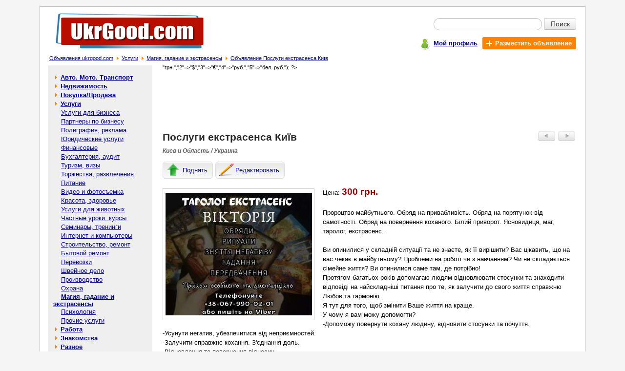

--- FILE ---
content_type: text/html; charset=windows-1251
request_url: https://ukrgood.com/%D0%9F%D0%BE%D1%81%D0%BB%D1%83%D0%B3%D0%B8-%D0%B5%D0%BA%D1%81%D1%82%D1%80%D0%B0%D1%81%D0%B5%D0%BD%D1%81%D0%B0-%D0%9A%D0%B8%D1%97%D0%B2-p-61042.html
body_size: 5915
content:

<!doctype html public "-//W3C//DTD HTML 4.01 Transitional//EN">
<html dir="LTR" lang="ru">
<head>
<meta http-equiv="Content-Type" content="text/html; charset=windows-1251">
<title>Послуги екстрасенса Київ: 300 грн. - Магия, гадание и экстрасенсы в Киеве и области - Бесплатные объявления на сайте UkrGood.com</title>
<meta name="description" content="Пророцтво майбутнього. Обряд на привабливість. Обряд на порятунок від самотності. Обряд на повернення коханого. Білий приворот. Ясновидиця, маг, таролог, екстрасенс.

Ви опинилися у складній ситуації та не знаєте, як її вирішити... Цена: 300 грн. - Магия, гадание и экстрасенсы в Киеве и области на доске объявлений UkrGood.com">
<meta name="keywords" content="Послуги екстрасенса Київ,Послуги екстрасенса Київ 300грн.,Услуги,Магия, гадание и экстрасенсы,послуги, київ, екстрасенса"><meta property="og:type" content="website" /><meta property="og:title" content="Послуги екстрасенса Київ" /><meta property="og:url" content="https://ukrgood.com/Послуги-екстрасенса-Київ-p-61042.html" /><meta property="og:site_name" content="UkrGood.com" /><meta property="og:description" content="Пророцтво майбутнього. Обряд на привабливість. Обряд на порятунок від самотності. Обряд на повернення коханого. Білий приворот. Ясновидиця, маг, таролог, екстрасенс. Ви опинилися у складній ситуаці..." /><meta property="og:image" content="https://ukrgood.com/Послуги-екстрасенса-Київ-img-y202305-s61042_1.jpg" /><meta property="og:locale" content="ru_RU" /><meta property="og:locale:alternate" content="uk_UA" /><meta property="og:locale:alternate" content="be_BY" /><meta property="og:title" content="Послуги екстрасенса Київ: 300 грн. - Магия, гадание и экстрасенсы в Киеве и области - Бесплатные объявления на сайте UkrGood.com" /><meta name="mrc__share_title" content="Послуги екстрасенса Київ" /><meta name="mrc__share_description" content="Пророцтво майбутнього. Обряд на привабливість. Обряд на порятунок від самотності. Обряд на повернення коханого. Білий приворо..." /><base href="https://ukrgood.com/"><meta name="robots" content="index, follow"><link rel="stylesheet" type="text/css" href="stylesheet.css">
<script type="text/javascript" src="https://ukrgood.com/includes/javascript/ads_info.js"></script>
<link rel="shortcut icon" href="images/icon/favicon.ico"><!--script type="text/javascript" src="//vk.com/js/api/openapi.js?142"></script><script type="text/javascript"> VK.init({apiId: 5945293, onlyWidgets: true});</script--><script type="text/javascript" src="//platform-api.sharethis.com/js/sharethis.js#property=593ffaaf0acf72001259cf39&product=inline-share-buttons"></script></head>
<body >
<!-- header //-->
<div id="page" class="page"><table border="0" width="100%" cellspacing="0" cellpadding="0">
  <tr class="header">
    <td valign="middle"><a title="Доска бесплатных объявлений - ukrgood.com" href="https://ukrgood.com/"><img src="images/logo.jpg" border="0" alt="Бесплатные объявления - ukrgood.com" title="Бесплатные объявления - ukrgood.com" width="306" height="82" align="bottom" class="ads_logo"></a></td>
    <td valign="middle" align="right"><form name="quick_find" action="https://ukrgood.com/advanced_search_result.php" method="get">   <table class="sf5" align=right border="0" cellpadding="0" cellspacing="0">
    <tr>
     <td align="right"><table class="sf7" border="0" cellspacing="0" cellpadding="0">
      <tr>
       <td colspan="2"><div class="input-append" style="border:0px;margin:0px;padding:0px;"><input type="text" value="" name="keywords" class="span2 search-query"><button type="submit" class="btn btn-search">Поиск</button></div></td>
      </tr>
    </table></td>
    </tr>
    <tr>
     <td class="mains7">
      <div class="pl5">
       <div class="table pt3">
        <div class="tr">
         <div class="td pt2"><span class="icon_user"></span></div>
         <div class="td pt5"><a href="https://ukrgood.com/account.php" title="Мой профиль"><b>Мой профиль</b></a></div>
         <div class="td">
          <div class="table">
           <div class="tr">
            <div class="td addbtn719"><a href="https://ukrgood.com/add_new_announcement.php/cPath/30_131" title="Разместить объявление" class="whlink"><span class="iconplus"></span><b class="whlink">Разместить объявление</b></a></div>
           </div>
          </div>
         </div>
        </div>
       </div>
      </div></td>
    </tr>
   </table></form></td>
  </tr>
</table><table border="0" width="100%" cellspacing="0" cellpadding="1">
  <tr valign="top">
    <td><span class="pl5"></span><big><a href="https://ukrgood.com/" class="headerNavigation" title="Объявления ukrgood.com">Объявления ukrgood.com</a></big><span class="bread_cr"></span><big><a href="https://ukrgood.com/Услуги-c-30.html" class="headerNavigation" title="Услуги">Услуги</a></big><span class="bread_cr"></span><big><a href="https://ukrgood.com/Магия-гадание-экстрасенсы-c-30_131.html" class="headerNavigation" title="Магия, гадание и экстрасенсы">Магия, гадание и экстрасенсы</a></big><span class="bread_cr"></span><big><a href="https://ukrgood.com/Послуги-екстрасенса-Київ-p-61042.html" class="headerNavigation" title="Объявление Послуги екстрасенса Київ">Объявление Послуги екстрасенса Київ</a></big></td></tr>
</table>
<!-- header_eof //-->

<!-- body //-->
<table border="0" width="100%" cellspacing="3" cellpadding="3">
  <tr>
    <td width="125" valign="top"><table border="0" width="125" cellspacing="0" cellpadding="2">
<!-- left_navigation //-->
<tr>
 <td width="214px;" class="col_left">
  <table border="0" cellpadding="0" cellspacing="0" width="214px;"><!-- categories //--><tr><td height="5px;" nowrap bgcolor="#EFEFEf"></td></tr><tr><td class="col_left1"><table border="0" width="100%" cellspacing="0" cellpadding="1" class="infoBox">
  <tr>
    <td><table border="0" width="100%" cellspacing="0" cellpadding="3" class="infoBoxContents">
  <tr>
    <td><img src="images/pixel_trans.gif" border="0" alt="" width="100%" height="1"></td>
  </tr>
  <tr>
    <td class="boxText"><table border="0" cellpadding="0" cellspacing="0" width="100%" class="category"><tr><td width="7px" height="18px;" nowrap></td><td><span class="arrow_cat1"></span><b> <a class="category" href="https://ukrgood.com/Авто-Мото-Транспорт-c-12.html">Авто. Мото. Транспорт</a></b><br></td><td width="7px" nowrap></td></tr></table><table border="0" cellpadding="0" cellspacing="0" width="100%" class="category"><tr><td width="7px" height="18px;" nowrap></td><td><span class="arrow_cat1"></span><b> <a class="category" href="https://ukrgood.com/Недвижимость-c-11.html">Недвижимость</a></b><br></td><td width="7px" nowrap></td></tr></table><table border="0" cellpadding="0" cellspacing="0" width="100%" class="category"><tr><td width="7px" height="18px;" nowrap></td><td><span class="arrow_cat1"></span><b> <a class="category" href="https://ukrgood.com/ПокупкаПродажа-c-29.html">Покупка/Продажа</a></b><br></td><td width="7px" nowrap></td></tr></table><table border="0" cellpadding="0" cellspacing="0" width="100%"><tr ><td width="7px" height="18px;" ></td><td><span class="arrow_cat1"></span><b> <a class="category" href="https://ukrgood.com/Услуги-c-30.html"><b>Услуги</b></a></b><br></td><td width="7px" nowrap></td></tr></table><table border="0" cellpadding="0" cellspacing="0" width="100%"><tr ><td width="7px" height="18px;" ></td><td>&nbsp;&nbsp;&nbsp; <a class="category" href="https://ukrgood.com/Услуги-бизнеса-c-30_64.html">Услуги для бизнеса</a><br></td><td width="7px" nowrap></td></tr></table><table border="0" cellpadding="0" cellspacing="0" width="100%"><tr ><td width="7px" height="18px;" ></td><td>&nbsp;&nbsp;&nbsp; <a class="category" href="https://ukrgood.com/Партнеры-бизнесу-c-30_65.html">Партнеры по бизнесу</a><br></td><td width="7px" nowrap></td></tr></table><table border="0" cellpadding="0" cellspacing="0" width="100%"><tr ><td width="7px" height="18px;" ></td><td>&nbsp;&nbsp;&nbsp; <a class="category" href="https://ukrgood.com/Полиграфия-реклама-c-30_112.html">Полиграфия, реклама</a><br></td><td width="7px" nowrap></td></tr></table><table border="0" cellpadding="0" cellspacing="0" width="100%"><tr ><td width="7px" height="18px;" ></td><td>&nbsp;&nbsp;&nbsp; <a class="category" href="https://ukrgood.com/Юридические-услуги-c-30_66.html">Юридические услуги</a><br></td><td width="7px" nowrap></td></tr></table><table border="0" cellpadding="0" cellspacing="0" width="100%"><tr ><td width="7px" height="18px;" ></td><td>&nbsp;&nbsp;&nbsp; <a class="category" href="https://ukrgood.com/Финансовые-c-30_122.html">Финансовые</a><br></td><td width="7px" nowrap></td></tr></table><table border="0" cellpadding="0" cellspacing="0" width="100%"><tr ><td width="7px" height="18px;" ></td><td>&nbsp;&nbsp;&nbsp; <a class="category" href="https://ukrgood.com/Бухгалтерия-аудит-c-30_125.html">Бухгалтерия, аудит</a><br></td><td width="7px" nowrap></td></tr></table><table border="0" cellpadding="0" cellspacing="0" width="100%"><tr ><td width="7px" height="18px;" ></td><td>&nbsp;&nbsp;&nbsp; <a class="category" href="https://ukrgood.com/Туризм-визы-c-30_67.html">Туризм, визы</a><br></td><td width="7px" nowrap></td></tr></table><table border="0" cellpadding="0" cellspacing="0" width="100%"><tr ><td width="7px" height="18px;" ></td><td>&nbsp;&nbsp;&nbsp; <a class="category" href="https://ukrgood.com/Торжества-развлечения-c-30_68.html">Торжества, развлечения</a><br></td><td width="7px" nowrap></td></tr></table><table border="0" cellpadding="0" cellspacing="0" width="100%"><tr ><td width="7px" height="18px;" ></td><td>&nbsp;&nbsp;&nbsp; <a class="category" href="https://ukrgood.com/Питание-c-30_136.html">Питание</a><br></td><td width="7px" nowrap></td></tr></table><table border="0" cellpadding="0" cellspacing="0" width="100%"><tr ><td width="7px" height="18px;" ></td><td>&nbsp;&nbsp;&nbsp; <a class="category" href="https://ukrgood.com/Видео-фотосъемка-c-30_115.html">Видео и фотосъемка</a><br></td><td width="7px" nowrap></td></tr></table><table border="0" cellpadding="0" cellspacing="0" width="100%"><tr ><td width="7px" height="18px;" ></td><td>&nbsp;&nbsp;&nbsp; <a class="category" href="https://ukrgood.com/Красота-здоровье-c-30_69.html">Красота, здоровье</a><br></td><td width="7px" nowrap></td></tr></table><table border="0" cellpadding="0" cellspacing="0" width="100%"><tr ><td width="7px" height="18px;" ></td><td>&nbsp;&nbsp;&nbsp; <a class="category" href="https://ukrgood.com/Услуги-животных-c-30_141.html">Услуги для животных</a><br></td><td width="7px" nowrap></td></tr></table><table border="0" cellpadding="0" cellspacing="0" width="100%"><tr ><td width="7px" height="18px;" ></td><td>&nbsp;&nbsp;&nbsp; <a class="category" href="https://ukrgood.com/Частные-уроки-курсы-c-30_70.html">Частные уроки, курсы</a><br></td><td width="7px" nowrap></td></tr></table><table border="0" cellpadding="0" cellspacing="0" width="100%"><tr ><td width="7px" height="18px;" ></td><td>&nbsp;&nbsp;&nbsp; <a class="category" href="https://ukrgood.com/Семинары-тренинги-c-30_71.html">Семинары, тренинги</a><br></td><td width="7px" nowrap></td></tr></table><table border="0" cellpadding="0" cellspacing="0" width="100%"><tr ><td width="7px" height="18px;" ></td><td>&nbsp;&nbsp;&nbsp; <a class="category" href="https://ukrgood.com/Интернет-компьютеры-c-30_114.html">Интернет и компьютеры</a><br></td><td width="7px" nowrap></td></tr></table><table border="0" cellpadding="0" cellspacing="0" width="100%"><tr ><td width="7px" height="18px;" ></td><td>&nbsp;&nbsp;&nbsp; <a class="category" href="https://ukrgood.com/Строительство-ремонт-c-30_72.html">Строительство, ремонт</a><br></td><td width="7px" nowrap></td></tr></table><table border="0" cellpadding="0" cellspacing="0" width="100%"><tr ><td width="7px" height="18px;" ></td><td>&nbsp;&nbsp;&nbsp; <a class="category" href="https://ukrgood.com/Бытовой-ремонт-c-30_73.html">Бытовой ремонт</a><br></td><td width="7px" nowrap></td></tr></table><table border="0" cellpadding="0" cellspacing="0" width="100%"><tr ><td width="7px" height="18px;" ></td><td>&nbsp;&nbsp;&nbsp; <a class="category" href="https://ukrgood.com/Перевозки-c-30_74.html">Перевозки</a><br></td><td width="7px" nowrap></td></tr></table><table border="0" cellpadding="0" cellspacing="0" width="100%"><tr ><td width="7px" height="18px;" ></td><td>&nbsp;&nbsp;&nbsp; <a class="category" href="https://ukrgood.com/Швейное-дело-c-30_118.html">Швейное дело</a><br></td><td width="7px" nowrap></td></tr></table><table border="0" cellpadding="0" cellspacing="0" width="100%"><tr ><td width="7px" height="18px;" ></td><td>&nbsp;&nbsp;&nbsp; <a class="category" href="https://ukrgood.com/Производство-c-30_110.html">Производство</a><br></td><td width="7px" nowrap></td></tr></table><table border="0" cellpadding="0" cellspacing="0" width="100%"><tr ><td width="7px" height="18px;" ></td><td>&nbsp;&nbsp;&nbsp; <a class="category" href="https://ukrgood.com/Охрана-c-30_123.html">Охрана</a><br></td><td width="7px" nowrap></td></tr></table><table border="0" cellpadding="0" cellspacing="0" width="100%"><tr ><td width="7px" height="18px;" ></td><td>&nbsp;&nbsp;&nbsp; <a class="category" href="https://ukrgood.com/Магия-гадание-экстрасенсы-c-30_131.html"><b>Магия, гадание и экстрасенсы</b></a><br></td><td width="7px" nowrap></td></tr></table><table border="0" cellpadding="0" cellspacing="0" width="100%"><tr ><td width="7px" height="18px;" ></td><td>&nbsp;&nbsp;&nbsp; <a class="category" href="https://ukrgood.com/Психология-c-30_132.html">Психология</a><br></td><td width="7px" nowrap></td></tr></table><table border="0" cellpadding="0" cellspacing="0" width="100%"><tr ><td width="7px" height="18px;" ></td><td>&nbsp;&nbsp;&nbsp; <a class="category" href="https://ukrgood.com/Прочие-услуги-c-30_75.html">Прочие услуги</a><br></td><td width="7px" nowrap></td></tr></table><table border="0" cellpadding="0" cellspacing="0" width="100%" class="category"><tr><td width="7px" height="18px;" nowrap></td><td><span class="arrow_cat1"></span><b> <a class="category" href="https://ukrgood.com/Работа-c-31.html">Работа</a></b><br></td><td width="7px" nowrap></td></tr></table><table border="0" cellpadding="0" cellspacing="0" width="100%" class="category"><tr><td width="7px" height="18px;" nowrap></td><td><span class="arrow_cat1"></span><b> <a class="category" href="https://ukrgood.com/Знакомства-c-32.html">Знакомства</a></b><br></td><td width="7px" nowrap></td></tr></table><table border="0" cellpadding="0" cellspacing="0" width="100%" class="category"><tr><td width="7px" height="18px;" nowrap></td><td><span class="arrow_cat1"></span><b> <a class="category" href="https://ukrgood.com/Разное-c-33.html">Разное</a></b><br></td><td width="7px" nowrap></td></tr></table></td>
  </tr>
  <tr>
    <td><img src="images/pixel_trans.gif" border="0" alt="" width="100%" height="1"></td>
  </tr>
</table>
</td>
  </tr>
</table>
</td></tr><tr><td bgcolor="#EEEEEE" height="15px;" nowrap>&nbsp;</td></tr><!-- categories_eof //--></table>
 </td>
 <td width="10px;" nowrap></td>
</tr><!-- left_navigation_eof //-->
    </table></td>
<!-- body_text //-->
    <td width="100%" valign="top"><table border="0" width="100%" cellspacing="0" cellpadding="0">
<tr><td><div class="c1br"><script type="text/javascript"><!--
google_ad_client = "pub-2225342369632065";
google_ad_slot = "0014181356";
google_ad_width = 728;
google_ad_height = 90;
//-->
</script>
<script type="text/javascript"
src="https://pagead2.googlesyndication.com/pagead/show_ads.js">
</script></div></td></tr><script language="javascript">
            image1 = new Image(300, 251); 
 image1.src = 'https://ukrgood.com/Послуги-екстрасенса-Київ-img-y202305-s61042_1.jpg'; 
          </script><tr>
        <td><table border="0" width="100%" cellspacing="0" cellpadding="0">
          <tr>
            <td valign="top"><h1>Послуги екстрасенса Київ</h1></td>
            <td align="right" valign="top" class="butnav"><table border="0" cellspacing="0" cellpadding="3">
                 <tr>
                  <td><a href="https://ukrgood.com/Приворот-адор-Києві-Допомога-мага-Сексуальна-привязка-Сергій-Кобзар-Київ-p-61045.html" class="ads_nav" rel="nofollow"><img src="images/adsbuttonprev.jpg" border="0" alt="Предыдущее объявление" title="Предыдущее объявление" width="35" height="20"></a></td>
                  <td width="38px;"><a href="https://ukrgood.com/Гадаю-картах-Таро-p-60738.html" class="ads_nav" rel="nofollow"><img src="images/adsbuttonnext.jpg" border="0" alt="Следующее объявление" title="Следующее объявление" width="35" height="20"></a></td>
                 </tr>
                </table></td>
          </tr>
          <tr><td class="tech1 location7">Киев и Область / Украина</td></tr>
          <tr><td><div class="inf_nav"><span style="display:none;" class="inf_l5" id="inf_l5"></span><a href="https://ukrgood.com/announcements.php/action/up_ads/ads_id/61042" title="Поднять объявление" class="infbut rckt lblbtn" rel="nofollow"><span class="icon51"></span><span class="icon7">Поднять</span></a><a href="https://ukrgood.com/announcements.php/advertisement_id/61042" title="Редактировать объявление" class="infbut rckt lblbtn" rel="nofollow"><span class="icon55"></span><span class="icon7">Редактировать</span></a></div><script type="text/javascript" language="javascript"> mych259(61042); </script></td></tr>
        </table></td>
      </tr>
      <tr>
        <td class="main bl7"><p><div class="ads_img"><table border="0" cellspacing="0" cellpadding="0">
                           <tr>
                            <td valign="middle" align="center"><div style="border:1px solid #CCCCCc;width:309px;height:268px;" id="limbcell_" name="limbcell_"><table border="0" cellspacing="0" cellpadding="0" width="100%" height="100%"><tr><td class="ads_img"><img src="https://ukrgood.com/Послуги-екстрасенса-Київ-img-y202305-s61042_1.jpg" border="0" alt="Послуги екстрасенса Київ - изображение 1"  class="ads_img"></td></tr></table></div></td>
                           </tr></table></div>Цена: <span class="ads_price">300 грн.</span><br><br>Пророцтво майбутнього. Обряд на привабливість. Обряд на порятунок від самотності. Обряд на повернення коханого. Білий приворот. Ясновидиця, маг, таролог, екстрасенс.<br />
<br />
Ви опинилися у складній ситуації та не знаєте, як її вирішити? Вас цікавить, що на вас чекає в майбутньому? Проблеми на роботі чи з навчанням? Чи не складається сімейне життя? Ви опинилися саме там, де потрібно!<br />
Протягом багатьох років допомагаю людям відновлювати стосунки та знаходити відповіді на найскладніші питання про те, як залучити до свого життя справжню Любов та гармонію.<br />
Я тут для того, щоб змінити Ваше життя на краще.<br />
У чому я вам можу допомогти?<br />
-Допоможу повернути кохану людину, відновити стосунки та почуття.<br />
-Усунути негатив, убезпечитися від неприємностей.<br />
-Залучити справжнє кохання. З'єднання доль.<br />
-Відновлення та повернення відносин.<br />
-Обряди на привабливість, здоров'я, красу.<br />
-Розклади на різних колодах Таро, Ленорман, рун<br />
-Пророцтво майбутнього.<br />
-Ритуальна магія з усіх напрямків.<br />
-Постановка найсильнішого захисту від різних видів магічних впливів для особистості, а також для сім'ї та дома.<br />
-Відкриття доріг на бізнес, на кохання, на гроші, на здоров'я. Магія грошей. Бізнес магії. Відкриття фінансових каналів.<br />
<br />
Допоможу у найскладніших та безнадійних ситуаціях. Працюю до повного результату!<br />
Телефонуйте чи пишіть, я Вам завжди відповім і буду рада допомогти!<br />
Записатися на прийом можна за номером телефону +38-067-990-02-01 або пишіть на Viber.<br><br><div class="table pt3"><div class="tr"><div class="td"><span class="iconml"></span></div><div class="td pt1"><span class="fwb">e-mail: </span><a href="https://ukrgood.com/send_email.php/email_id/61042" rel="nofollow" title="Написать сообщение автору объявления">Написать автору</a></div></div></div><br><a href="https://ukrgood.com/my_advertisement_remove.php/ads/61042" title="Удалить объявление: Послуги екстрасенса Київ" rel="nofollow">Удалить</a> | <a href="https://ukrgood.com/complaints_about_ads.php/ads_id/61042" title="Пожаловаться на объявление: Послуги екстрасенса Київ" rel="nofollow">Жалоба</a> | <a href="javascript:popupWindow('https://ukrgood.com/print.php/ads_id/61042');" title="Распечатать объявление: Послуги екстрасенса Київ" rel="nofollow">Печать</a></p><div>Поделиться с друзьями и подписчиками в соцсетях:<div class="sharethis-inline-share-buttons"></div><!--script type="text/javascript" src="//yandex.st/share/share.js" charset="utf-8"></script><div class="yashare-auto-init" data-yashareL10n="ru" data-yashareQuickServices="yaru,vkontakte,facebook,twitter,odnoklassniki,gplus,moimir" data-yashareTheme="counter"--></div>
        </td>
      </tr>
      <tr>
        <td class="pb15"><table border="0" width="100%" cellspacing="0" cellpadding="0" class="infoBox">
          <tr class="infoBoxContents">
            <td class="pt15"><table border="0" width="100%" cellspacing="0" cellpadding="0">
              <tr>
               <td style="padding-left:3px;"> <a href="https://ukrgood.com/Магия-гадание-экстрасенсы-c-30_131.html"><img src="includes/languages/russian/images/buttons/button_back.gif" border="0" alt="Назад в категорию Магия, гадание и экстрасенсы" title="Назад в категорию Магия, гадание и экстрасенсы" width="55" height="20" style="cursor: pointer;"></a></td>
                <td align="right" valign="top"><table border="0" cellspacing="0" cellpadding="3">
                 <tr>
                  <td><a href="https://ukrgood.com/Приворот-адор-Києві-Допомога-мага-Сексуальна-привязка-Сергій-Кобзар-Київ-p-61045.html" rel="nofollow"><img src="images/adsbuttonprev.jpg" border="0" alt="Предыдущее объявление" title="Предыдущее объявление" width="35" height="20"></a></td>
                  <td width="38px;"><a href="https://ukrgood.com/Гадаю-картах-Таро-p-60738.html" rel="nofollow"><img src="images/adsbuttonnext.jpg" border="0" alt="Следующее объявление" title="Следующее объявление" width="35" height="20"></a></td>
                 </tr>
                </table></td>
              </tr>
            </table></td>
          </tr>
        </table></td>
      </tr>
      <? $arr_curr = array("1"=>"грн.","2"=>"$","3"=>"€","4"=>"руб.","5"=>"бел. руб."); ?><tr><td><table border="0" cellspacing="0" cellpadding="0" width="100%"><tr><td class="infoBoxHeading">Другие похожие объявления:</td></tr><tr valign="top"><td><table class="main_s7" border="0" cellspacing="0" cellpadding="0" width="100%"><tr><td class="main_si7"><div class="img_si7"><a href="https://ukrgood.com/Послуги-екстрасенса-онлайн-Любовний-приворот-Ворожіння-p-68645.html" title="Перейти к объявлению: Послуги екстрасенса онлайн. Любовний приворот. Ворожіння." align="middle"><img src="https://ukrgood.com/Послуги-екстрасенса-онлайн-Любовний-приворот-Ворожіння-img-y202404-s68645_1_sml.jpg" border="0" alt="Перейти к объявлению: Послуги екстрасенса онлайн. Любовний приворот. Ворожіння."></a></div></td><td class="main_s7i"><a class="good_listing7" href="https://ukrgood.com/Послуги-екстрасенса-онлайн-Любовний-приворот-Ворожіння-p-68645.html" title="Объявление: Послуги екстрасенса онлайн. Любовний приворот. Ворожіння.">Послуги екстрасенса онлайн. Любовний приворот. Ворожіння.</a></td><td class="mlp"><span class="ads_list_pr">1 </span>&nbsp;</td></tr><tr><td colspan="3" class="sep_s7"><div class="sep_s7"></div></td></tr><tr><td class="main_si7"><div class="img_si7"><a href="https://ukrgood.com/Послуги-екстрасенса-Любовна-магія-p-64225.html" title="Перейти к объявлению: Послуги екстрасенса. Любовна магія." align="middle"><img src="https://ukrgood.com/Послуги-екстрасенса-Любовна-магія-img-y202309-s64225_1_sml.jpg" border="0" alt="Перейти к объявлению: Послуги екстрасенса. Любовна магія."></a></div></td><td class="main_s7i"><a class="good_listing7" href="https://ukrgood.com/Послуги-екстрасенса-Любовна-магія-p-64225.html" title="Объявление: Послуги екстрасенса. Любовна магія.">Послуги екстрасенса. Любовна магія.</a></td><td class="mlp">&nbsp;</td></tr><tr><td colspan="3" class="sep_s7"><div class="sep_s7"></div></td></tr><tr><td class="main_si7"><div class="img_si7"><a href="https://ukrgood.com/Допомога-екстрасенса-Послуги-екстрасенса-Любовний-приворот-гріха-p-63884.html" title="Перейти к объявлению: Допомога екстрасенса. Послуги екстрасенса. Любовний приворот без гріха." align="middle"><img src="https://ukrgood.com/Допомога-екстрасенса-Послуги-екстрасенса-Любовний-приворот-без-гріха-img-y202309-s63884_1_sml.jpg" border="0" alt="Перейти к объявлению: Допомога екстрасенса. Послуги екстрасенса. Любовний приворот без гріха."></a></div></td><td class="main_s7i"><a class="good_listing7" href="https://ukrgood.com/Допомога-екстрасенса-Послуги-екстрасенса-Любовний-приворот-гріха-p-63884.html" title="Объявление: Допомога екстрасенса. Послуги екстрасенса. Любовний приворот без гріха.">Допомога екстрасенса. Послуги екстрасенса. Любовний приворот без гріха.</a></td><td class="mlp">&nbsp;</td></tr><tr><td colspan="3" class="sep_s7"><div class="sep_s7"></div></td></tr><tr><td class="main_si7"><div class="img_si7"><a href="https://ukrgood.com/Любовний-приворот-фото-Послуги-екстрасенса-p-63204.html" title="Перейти к объявлению: Любовний приворот за фото. Послуги екстрасенса." align="middle"><img src="https://ukrgood.com/Любовний-приворот-за-фото-Послуги-екстрасенса-img-y202308-s63204_1_sml.jpg" border="0" alt="Перейти к объявлению: Любовний приворот за фото. Послуги екстрасенса."></a></div></td><td class="main_s7i"><a class="good_listing7" href="https://ukrgood.com/Любовний-приворот-фото-Послуги-екстрасенса-p-63204.html" title="Объявление: Любовний приворот за фото. Послуги екстрасенса.">Любовний приворот за фото. Послуги екстрасенса.</a></td><td class="mlp"><span class="ads_list_pr">1 </span>&nbsp;</td></tr><tr><td colspan="3" class="sep_s7"><div class="sep_s7"></div></td></tr><tr><td class="main_si7"><div class="img_si7"><a href="https://ukrgood.com/Послуги-екстрасенса-Ворожіння-Зняття-негативу-Любовний-приворот-p-66250.html" title="Перейти к объявлению: Послуги екстрасенса. Ворожіння . Зняття негативу . Любовний приворот ." align="middle"><img src="https://ukrgood.com/Послуги-екстрасенса-Ворожіння-Зняття-негативу-Любовний-приворот--img-y202401-s66250_1_sml.jpg" border="0" alt="Перейти к объявлению: Послуги екстрасенса. Ворожіння . Зняття негативу . Любовний приворот ."></a></div></td><td class="main_s7i"><a class="good_listing7" href="https://ukrgood.com/Послуги-екстрасенса-Ворожіння-Зняття-негативу-Любовний-приворот-p-66250.html" title="Объявление: Послуги екстрасенса. Ворожіння . Зняття негативу . Любовний приворот .">Послуги екстрасенса. Ворожіння . Зняття негативу . Любовний приворот .</a></td><td class="mlp"><span class="ads_list_pr">100 </span>&nbsp;</td></tr><tr><td colspan="3" class="sep_s7"><div class="sep_s7"></div></td></tr></table></td></tr></table></td></tr>      <tr><td></td></tr>
      <!--tr><td class="infoBoxHeading"><br>Комментарии к объявлению:<br><br><!--div id="vk_comments"></div><script type="text/javascript"> VK.Widgets.Comments("vk_comments", {limit: 20, width:"523", attach: "*"});</script--><br><br></td></tr-->      <tr><td><table border="0" cellspacing="0" cellpadding="0" width="100%" height="100%">
       <tr>
        <td><script type="text/javascript"><!--
google_ad_client = "pub-2225342369632065";
google_ad_slot = "5960729613";
google_ad_width = 336;
google_ad_height = 280;
//-->
</script>
<script type="text/javascript"
src="https://pagead2.googlesyndication.com/pagead/show_ads.js">
</script></td><td><script type="text/javascript"><!--
google_ad_client = "pub-2225342369632065";
google_ad_slot = "5960729613";
google_ad_width = 336;
google_ad_height = 280;
//-->
</script>
<script type="text/javascript"
src="https://pagead2.googlesyndication.com/pagead/show_ads.js">
</script></td>
       </tr>
      </table></td></tr>    </table></td>
<!-- body_text_eof //-->

<!-- right_navigation //-->

<!-- right_navigation_eof //-->

  </tr>
</table>
<!-- body_eof //-->

<!-- footer //-->
<table class="table_footer" border="0" width="100%" cellspacing="0" cellpadding="0">
  <tr>
    <td class="td_footer"><a href="<?echo HTTP_SERVER . DIR_WS_HTTP_CATALOG;?>contact_us.php" title="Связаться с нами">Связаться с нами</a> | <a href="<?echo HTTP_SERVER . DIR_WS_HTTP_CATALOG;?>rules.php" title="Правила размещения объявлений">Правила размещения объявлений</a> | <a href="<?echo HTTP_SERVER . DIR_WS_HTTP_CATALOG;?>sitemap.php" title="Карта сайта">Карта сайта</a></td>
  </tr>
  <tr>
    <td class="td_footer1"><a href="http://www.freeboard.com.ua" title="http://www.freeboard.com.ua - Доска бесплатных объявлений. Бесплатные объявления онлайн.">Доска объявлений</a>. <a href="<?echo HTTP_SERVER . DIR_WS_HTTP_CATALOG;?>" title="<?echo HTTP_SERVER . DIR_WS_HTTP_CATALOG;?> - Бесплатные объявления. Доска объявлений.">Бесплатные объявления - ukrgood.com</a></td>
  </tr>
</table> </div>
<!-- footer_eof //-->
<br>
</body>
</html>


--- FILE ---
content_type: text/html; charset=utf-8
request_url: https://www.google.com/recaptcha/api2/aframe
body_size: 267
content:
<!DOCTYPE HTML><html><head><meta http-equiv="content-type" content="text/html; charset=UTF-8"></head><body><script nonce="LrwXo3BNMKHYXltgImxlwg">/** Anti-fraud and anti-abuse applications only. See google.com/recaptcha */ try{var clients={'sodar':'https://pagead2.googlesyndication.com/pagead/sodar?'};window.addEventListener("message",function(a){try{if(a.source===window.parent){var b=JSON.parse(a.data);var c=clients[b['id']];if(c){var d=document.createElement('img');d.src=c+b['params']+'&rc='+(localStorage.getItem("rc::a")?sessionStorage.getItem("rc::b"):"");window.document.body.appendChild(d);sessionStorage.setItem("rc::e",parseInt(sessionStorage.getItem("rc::e")||0)+1);localStorage.setItem("rc::h",'1768393812773');}}}catch(b){}});window.parent.postMessage("_grecaptcha_ready", "*");}catch(b){}</script></body></html>